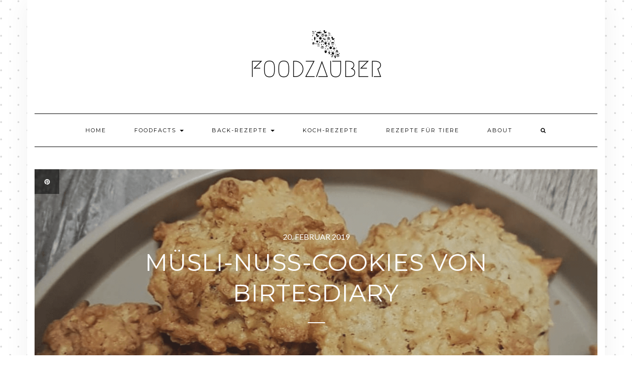

--- FILE ---
content_type: text/html; charset=UTF-8
request_url: https://foodzauber.de/muesli-nuss-cookies-von-birtesdiary/
body_size: 13450
content:
<!DOCTYPE html>
<html lang="de">
<head>
<meta charset="UTF-8" />
<meta http-equiv="X-UA-Compatible" content="IE=edge" />
<meta name="viewport" content="width=device-width, initial-scale=1" />
<link rel="pingback" href="https://foodzauber.de/xmlrpc.php">
<meta name='robots' content='index, follow, max-image-preview:large, max-snippet:-1, max-video-preview:-1' />
<!-- This site is optimized with the Yoast SEO plugin v26.8 - https://yoast.com/product/yoast-seo-wordpress/ -->
<title>Müsli-Nuss-Cookies von Birtesdiary | Foodzauber</title>
<meta name="description" content="Wer mag Cookies nicht gerne?! Besonders gut schmecken die kleinen runden Dinger, wenn sie innen noch sehr weich sind. Leckeres Cookie Rezept von Birtesdiary" />
<link rel="canonical" href="https://foodzauber.de/muesli-nuss-cookies-von-birtesdiary/" />
<meta property="og:locale" content="de_DE" />
<meta property="og:type" content="article" />
<meta property="og:title" content="Müsli-Nuss-Cookies von Birtesdiary | Foodzauber" />
<meta property="og:description" content="Wer mag Cookies nicht gerne?! Besonders gut schmecken die kleinen runden Dinger, wenn sie innen noch sehr weich sind. Leckeres Cookie Rezept von Birtesdiary" />
<meta property="og:url" content="https://foodzauber.de/muesli-nuss-cookies-von-birtesdiary/" />
<meta property="og:site_name" content="Foodzauber" />
<meta property="article:publisher" content="https://www.facebook.com/KornFalt/" />
<meta property="article:author" content="https://www.facebook.com/KornFalt/" />
<meta property="article:published_time" content="2019-02-20T11:28:27+00:00" />
<meta property="article:modified_time" content="2019-08-27T10:29:18+00:00" />
<meta property="og:image" content="https://foodzauber.de/wp-content/uploads/2019/08/cookies-Header.png" />
<meta property="og:image:width" content="1920" />
<meta property="og:image:height" content="806" />
<meta property="og:image:type" content="image/png" />
<meta name="author" content="KornFalt-Team" />
<meta name="twitter:card" content="summary_large_image" />
<meta name="twitter:label1" content="Verfasst von" />
<meta name="twitter:data1" content="KornFalt-Team" />
<meta name="twitter:label2" content="Geschätzte Lesezeit" />
<meta name="twitter:data2" content="1 Minute" />
<!-- / Yoast SEO plugin. -->
<link rel='dns-prefetch' href='//fonts.googleapis.com' />
<link href='https://fonts.gstatic.com' crossorigin rel='preconnect' />
<link rel="alternate" type="application/rss+xml" title="Foodzauber &raquo; Feed" href="https://foodzauber.de/feed/" />
<link rel="alternate" type="application/rss+xml" title="Foodzauber &raquo; Kommentar-Feed" href="https://foodzauber.de/comments/feed/" />
<link rel="alternate" type="application/rss+xml" title="Foodzauber &raquo; Müsli-Nuss-Cookies von Birtesdiary-Kommentar-Feed" href="https://foodzauber.de/muesli-nuss-cookies-von-birtesdiary/feed/" />
<link rel="alternate" title="oEmbed (JSON)" type="application/json+oembed" href="https://foodzauber.de/wp-json/oembed/1.0/embed?url=https%3A%2F%2Ffoodzauber.de%2Fmuesli-nuss-cookies-von-birtesdiary%2F" />
<link rel="alternate" title="oEmbed (XML)" type="text/xml+oembed" href="https://foodzauber.de/wp-json/oembed/1.0/embed?url=https%3A%2F%2Ffoodzauber.de%2Fmuesli-nuss-cookies-von-birtesdiary%2F&#038;format=xml" />
<style id='wp-img-auto-sizes-contain-inline-css' type='text/css'>
img:is([sizes=auto i],[sizes^="auto," i]){contain-intrinsic-size:3000px 1500px}
/*# sourceURL=wp-img-auto-sizes-contain-inline-css */
</style>
<style id='wp-block-library-inline-css' type='text/css'>
:root{--wp-block-synced-color:#7a00df;--wp-block-synced-color--rgb:122,0,223;--wp-bound-block-color:var(--wp-block-synced-color);--wp-editor-canvas-background:#ddd;--wp-admin-theme-color:#007cba;--wp-admin-theme-color--rgb:0,124,186;--wp-admin-theme-color-darker-10:#006ba1;--wp-admin-theme-color-darker-10--rgb:0,107,160.5;--wp-admin-theme-color-darker-20:#005a87;--wp-admin-theme-color-darker-20--rgb:0,90,135;--wp-admin-border-width-focus:2px}@media (min-resolution:192dpi){:root{--wp-admin-border-width-focus:1.5px}}.wp-element-button{cursor:pointer}:root .has-very-light-gray-background-color{background-color:#eee}:root .has-very-dark-gray-background-color{background-color:#313131}:root .has-very-light-gray-color{color:#eee}:root .has-very-dark-gray-color{color:#313131}:root .has-vivid-green-cyan-to-vivid-cyan-blue-gradient-background{background:linear-gradient(135deg,#00d084,#0693e3)}:root .has-purple-crush-gradient-background{background:linear-gradient(135deg,#34e2e4,#4721fb 50%,#ab1dfe)}:root .has-hazy-dawn-gradient-background{background:linear-gradient(135deg,#faaca8,#dad0ec)}:root .has-subdued-olive-gradient-background{background:linear-gradient(135deg,#fafae1,#67a671)}:root .has-atomic-cream-gradient-background{background:linear-gradient(135deg,#fdd79a,#004a59)}:root .has-nightshade-gradient-background{background:linear-gradient(135deg,#330968,#31cdcf)}:root .has-midnight-gradient-background{background:linear-gradient(135deg,#020381,#2874fc)}:root{--wp--preset--font-size--normal:16px;--wp--preset--font-size--huge:42px}.has-regular-font-size{font-size:1em}.has-larger-font-size{font-size:2.625em}.has-normal-font-size{font-size:var(--wp--preset--font-size--normal)}.has-huge-font-size{font-size:var(--wp--preset--font-size--huge)}.has-text-align-center{text-align:center}.has-text-align-left{text-align:left}.has-text-align-right{text-align:right}.has-fit-text{white-space:nowrap!important}#end-resizable-editor-section{display:none}.aligncenter{clear:both}.items-justified-left{justify-content:flex-start}.items-justified-center{justify-content:center}.items-justified-right{justify-content:flex-end}.items-justified-space-between{justify-content:space-between}.screen-reader-text{border:0;clip-path:inset(50%);height:1px;margin:-1px;overflow:hidden;padding:0;position:absolute;width:1px;word-wrap:normal!important}.screen-reader-text:focus{background-color:#ddd;clip-path:none;color:#444;display:block;font-size:1em;height:auto;left:5px;line-height:normal;padding:15px 23px 14px;text-decoration:none;top:5px;width:auto;z-index:100000}html :where(.has-border-color){border-style:solid}html :where([style*=border-top-color]){border-top-style:solid}html :where([style*=border-right-color]){border-right-style:solid}html :where([style*=border-bottom-color]){border-bottom-style:solid}html :where([style*=border-left-color]){border-left-style:solid}html :where([style*=border-width]){border-style:solid}html :where([style*=border-top-width]){border-top-style:solid}html :where([style*=border-right-width]){border-right-style:solid}html :where([style*=border-bottom-width]){border-bottom-style:solid}html :where([style*=border-left-width]){border-left-style:solid}html :where(img[class*=wp-image-]){height:auto;max-width:100%}:where(figure){margin:0 0 1em}html :where(.is-position-sticky){--wp-admin--admin-bar--position-offset:var(--wp-admin--admin-bar--height,0px)}@media screen and (max-width:600px){html :where(.is-position-sticky){--wp-admin--admin-bar--position-offset:0px}}
/*# sourceURL=wp-block-library-inline-css */
</style><style id='wp-block-heading-inline-css' type='text/css'>
h1:where(.wp-block-heading).has-background,h2:where(.wp-block-heading).has-background,h3:where(.wp-block-heading).has-background,h4:where(.wp-block-heading).has-background,h5:where(.wp-block-heading).has-background,h6:where(.wp-block-heading).has-background{padding:1.25em 2.375em}h1.has-text-align-left[style*=writing-mode]:where([style*=vertical-lr]),h1.has-text-align-right[style*=writing-mode]:where([style*=vertical-rl]),h2.has-text-align-left[style*=writing-mode]:where([style*=vertical-lr]),h2.has-text-align-right[style*=writing-mode]:where([style*=vertical-rl]),h3.has-text-align-left[style*=writing-mode]:where([style*=vertical-lr]),h3.has-text-align-right[style*=writing-mode]:where([style*=vertical-rl]),h4.has-text-align-left[style*=writing-mode]:where([style*=vertical-lr]),h4.has-text-align-right[style*=writing-mode]:where([style*=vertical-rl]),h5.has-text-align-left[style*=writing-mode]:where([style*=vertical-lr]),h5.has-text-align-right[style*=writing-mode]:where([style*=vertical-rl]),h6.has-text-align-left[style*=writing-mode]:where([style*=vertical-lr]),h6.has-text-align-right[style*=writing-mode]:where([style*=vertical-rl]){rotate:180deg}
/*# sourceURL=https://foodzauber.de/wp-includes/blocks/heading/style.min.css */
</style>
<style id='wp-block-paragraph-inline-css' type='text/css'>
.is-small-text{font-size:.875em}.is-regular-text{font-size:1em}.is-large-text{font-size:2.25em}.is-larger-text{font-size:3em}.has-drop-cap:not(:focus):first-letter{float:left;font-size:8.4em;font-style:normal;font-weight:100;line-height:.68;margin:.05em .1em 0 0;text-transform:uppercase}body.rtl .has-drop-cap:not(:focus):first-letter{float:none;margin-left:.1em}p.has-drop-cap.has-background{overflow:hidden}:root :where(p.has-background){padding:1.25em 2.375em}:where(p.has-text-color:not(.has-link-color)) a{color:inherit}p.has-text-align-left[style*="writing-mode:vertical-lr"],p.has-text-align-right[style*="writing-mode:vertical-rl"]{rotate:180deg}
/*# sourceURL=https://foodzauber.de/wp-includes/blocks/paragraph/style.min.css */
</style>
<style id='global-styles-inline-css' type='text/css'>
:root{--wp--preset--aspect-ratio--square: 1;--wp--preset--aspect-ratio--4-3: 4/3;--wp--preset--aspect-ratio--3-4: 3/4;--wp--preset--aspect-ratio--3-2: 3/2;--wp--preset--aspect-ratio--2-3: 2/3;--wp--preset--aspect-ratio--16-9: 16/9;--wp--preset--aspect-ratio--9-16: 9/16;--wp--preset--color--black: #000000;--wp--preset--color--cyan-bluish-gray: #abb8c3;--wp--preset--color--white: #ffffff;--wp--preset--color--pale-pink: #f78da7;--wp--preset--color--vivid-red: #cf2e2e;--wp--preset--color--luminous-vivid-orange: #ff6900;--wp--preset--color--luminous-vivid-amber: #fcb900;--wp--preset--color--light-green-cyan: #7bdcb5;--wp--preset--color--vivid-green-cyan: #00d084;--wp--preset--color--pale-cyan-blue: #8ed1fc;--wp--preset--color--vivid-cyan-blue: #0693e3;--wp--preset--color--vivid-purple: #9b51e0;--wp--preset--gradient--vivid-cyan-blue-to-vivid-purple: linear-gradient(135deg,rgb(6,147,227) 0%,rgb(155,81,224) 100%);--wp--preset--gradient--light-green-cyan-to-vivid-green-cyan: linear-gradient(135deg,rgb(122,220,180) 0%,rgb(0,208,130) 100%);--wp--preset--gradient--luminous-vivid-amber-to-luminous-vivid-orange: linear-gradient(135deg,rgb(252,185,0) 0%,rgb(255,105,0) 100%);--wp--preset--gradient--luminous-vivid-orange-to-vivid-red: linear-gradient(135deg,rgb(255,105,0) 0%,rgb(207,46,46) 100%);--wp--preset--gradient--very-light-gray-to-cyan-bluish-gray: linear-gradient(135deg,rgb(238,238,238) 0%,rgb(169,184,195) 100%);--wp--preset--gradient--cool-to-warm-spectrum: linear-gradient(135deg,rgb(74,234,220) 0%,rgb(151,120,209) 20%,rgb(207,42,186) 40%,rgb(238,44,130) 60%,rgb(251,105,98) 80%,rgb(254,248,76) 100%);--wp--preset--gradient--blush-light-purple: linear-gradient(135deg,rgb(255,206,236) 0%,rgb(152,150,240) 100%);--wp--preset--gradient--blush-bordeaux: linear-gradient(135deg,rgb(254,205,165) 0%,rgb(254,45,45) 50%,rgb(107,0,62) 100%);--wp--preset--gradient--luminous-dusk: linear-gradient(135deg,rgb(255,203,112) 0%,rgb(199,81,192) 50%,rgb(65,88,208) 100%);--wp--preset--gradient--pale-ocean: linear-gradient(135deg,rgb(255,245,203) 0%,rgb(182,227,212) 50%,rgb(51,167,181) 100%);--wp--preset--gradient--electric-grass: linear-gradient(135deg,rgb(202,248,128) 0%,rgb(113,206,126) 100%);--wp--preset--gradient--midnight: linear-gradient(135deg,rgb(2,3,129) 0%,rgb(40,116,252) 100%);--wp--preset--font-size--small: 13px;--wp--preset--font-size--medium: 20px;--wp--preset--font-size--large: 36px;--wp--preset--font-size--x-large: 42px;--wp--preset--spacing--20: 0.44rem;--wp--preset--spacing--30: 0.67rem;--wp--preset--spacing--40: 1rem;--wp--preset--spacing--50: 1.5rem;--wp--preset--spacing--60: 2.25rem;--wp--preset--spacing--70: 3.38rem;--wp--preset--spacing--80: 5.06rem;--wp--preset--shadow--natural: 6px 6px 9px rgba(0, 0, 0, 0.2);--wp--preset--shadow--deep: 12px 12px 50px rgba(0, 0, 0, 0.4);--wp--preset--shadow--sharp: 6px 6px 0px rgba(0, 0, 0, 0.2);--wp--preset--shadow--outlined: 6px 6px 0px -3px rgb(255, 255, 255), 6px 6px rgb(0, 0, 0);--wp--preset--shadow--crisp: 6px 6px 0px rgb(0, 0, 0);}:where(.is-layout-flex){gap: 0.5em;}:where(.is-layout-grid){gap: 0.5em;}body .is-layout-flex{display: flex;}.is-layout-flex{flex-wrap: wrap;align-items: center;}.is-layout-flex > :is(*, div){margin: 0;}body .is-layout-grid{display: grid;}.is-layout-grid > :is(*, div){margin: 0;}:where(.wp-block-columns.is-layout-flex){gap: 2em;}:where(.wp-block-columns.is-layout-grid){gap: 2em;}:where(.wp-block-post-template.is-layout-flex){gap: 1.25em;}:where(.wp-block-post-template.is-layout-grid){gap: 1.25em;}.has-black-color{color: var(--wp--preset--color--black) !important;}.has-cyan-bluish-gray-color{color: var(--wp--preset--color--cyan-bluish-gray) !important;}.has-white-color{color: var(--wp--preset--color--white) !important;}.has-pale-pink-color{color: var(--wp--preset--color--pale-pink) !important;}.has-vivid-red-color{color: var(--wp--preset--color--vivid-red) !important;}.has-luminous-vivid-orange-color{color: var(--wp--preset--color--luminous-vivid-orange) !important;}.has-luminous-vivid-amber-color{color: var(--wp--preset--color--luminous-vivid-amber) !important;}.has-light-green-cyan-color{color: var(--wp--preset--color--light-green-cyan) !important;}.has-vivid-green-cyan-color{color: var(--wp--preset--color--vivid-green-cyan) !important;}.has-pale-cyan-blue-color{color: var(--wp--preset--color--pale-cyan-blue) !important;}.has-vivid-cyan-blue-color{color: var(--wp--preset--color--vivid-cyan-blue) !important;}.has-vivid-purple-color{color: var(--wp--preset--color--vivid-purple) !important;}.has-black-background-color{background-color: var(--wp--preset--color--black) !important;}.has-cyan-bluish-gray-background-color{background-color: var(--wp--preset--color--cyan-bluish-gray) !important;}.has-white-background-color{background-color: var(--wp--preset--color--white) !important;}.has-pale-pink-background-color{background-color: var(--wp--preset--color--pale-pink) !important;}.has-vivid-red-background-color{background-color: var(--wp--preset--color--vivid-red) !important;}.has-luminous-vivid-orange-background-color{background-color: var(--wp--preset--color--luminous-vivid-orange) !important;}.has-luminous-vivid-amber-background-color{background-color: var(--wp--preset--color--luminous-vivid-amber) !important;}.has-light-green-cyan-background-color{background-color: var(--wp--preset--color--light-green-cyan) !important;}.has-vivid-green-cyan-background-color{background-color: var(--wp--preset--color--vivid-green-cyan) !important;}.has-pale-cyan-blue-background-color{background-color: var(--wp--preset--color--pale-cyan-blue) !important;}.has-vivid-cyan-blue-background-color{background-color: var(--wp--preset--color--vivid-cyan-blue) !important;}.has-vivid-purple-background-color{background-color: var(--wp--preset--color--vivid-purple) !important;}.has-black-border-color{border-color: var(--wp--preset--color--black) !important;}.has-cyan-bluish-gray-border-color{border-color: var(--wp--preset--color--cyan-bluish-gray) !important;}.has-white-border-color{border-color: var(--wp--preset--color--white) !important;}.has-pale-pink-border-color{border-color: var(--wp--preset--color--pale-pink) !important;}.has-vivid-red-border-color{border-color: var(--wp--preset--color--vivid-red) !important;}.has-luminous-vivid-orange-border-color{border-color: var(--wp--preset--color--luminous-vivid-orange) !important;}.has-luminous-vivid-amber-border-color{border-color: var(--wp--preset--color--luminous-vivid-amber) !important;}.has-light-green-cyan-border-color{border-color: var(--wp--preset--color--light-green-cyan) !important;}.has-vivid-green-cyan-border-color{border-color: var(--wp--preset--color--vivid-green-cyan) !important;}.has-pale-cyan-blue-border-color{border-color: var(--wp--preset--color--pale-cyan-blue) !important;}.has-vivid-cyan-blue-border-color{border-color: var(--wp--preset--color--vivid-cyan-blue) !important;}.has-vivid-purple-border-color{border-color: var(--wp--preset--color--vivid-purple) !important;}.has-vivid-cyan-blue-to-vivid-purple-gradient-background{background: var(--wp--preset--gradient--vivid-cyan-blue-to-vivid-purple) !important;}.has-light-green-cyan-to-vivid-green-cyan-gradient-background{background: var(--wp--preset--gradient--light-green-cyan-to-vivid-green-cyan) !important;}.has-luminous-vivid-amber-to-luminous-vivid-orange-gradient-background{background: var(--wp--preset--gradient--luminous-vivid-amber-to-luminous-vivid-orange) !important;}.has-luminous-vivid-orange-to-vivid-red-gradient-background{background: var(--wp--preset--gradient--luminous-vivid-orange-to-vivid-red) !important;}.has-very-light-gray-to-cyan-bluish-gray-gradient-background{background: var(--wp--preset--gradient--very-light-gray-to-cyan-bluish-gray) !important;}.has-cool-to-warm-spectrum-gradient-background{background: var(--wp--preset--gradient--cool-to-warm-spectrum) !important;}.has-blush-light-purple-gradient-background{background: var(--wp--preset--gradient--blush-light-purple) !important;}.has-blush-bordeaux-gradient-background{background: var(--wp--preset--gradient--blush-bordeaux) !important;}.has-luminous-dusk-gradient-background{background: var(--wp--preset--gradient--luminous-dusk) !important;}.has-pale-ocean-gradient-background{background: var(--wp--preset--gradient--pale-ocean) !important;}.has-electric-grass-gradient-background{background: var(--wp--preset--gradient--electric-grass) !important;}.has-midnight-gradient-background{background: var(--wp--preset--gradient--midnight) !important;}.has-small-font-size{font-size: var(--wp--preset--font-size--small) !important;}.has-medium-font-size{font-size: var(--wp--preset--font-size--medium) !important;}.has-large-font-size{font-size: var(--wp--preset--font-size--large) !important;}.has-x-large-font-size{font-size: var(--wp--preset--font-size--x-large) !important;}
/*# sourceURL=global-styles-inline-css */
</style>
<style id='classic-theme-styles-inline-css' type='text/css'>
/*! This file is auto-generated */
.wp-block-button__link{color:#fff;background-color:#32373c;border-radius:9999px;box-shadow:none;text-decoration:none;padding:calc(.667em + 2px) calc(1.333em + 2px);font-size:1.125em}.wp-block-file__button{background:#32373c;color:#fff;text-decoration:none}
/*# sourceURL=/wp-includes/css/classic-themes.min.css */
</style>
<!-- <link rel='stylesheet' id='wpurp_style_minified-css' href='https://foodzauber.de/wp-content/plugins/wp-ultimate-recipe/assets/wpurp-public-forced.css?ver=3.12.9' type='text/css' media='all' /> -->
<!-- <link rel='stylesheet' id='wpurp_style1-css' href='https://foodzauber.de/wp-content/plugins/wp-ultimate-recipe/vendor/font-awesome/css/font-awesome.min.css?ver=3.12.9' type='text/css' media='all' /> -->
<link rel="stylesheet" type="text/css" href="//foodzauber.de/wp-content/cache/wpfc-minified/fqhirh3k/483ba.css" media="all"/>
<link rel='stylesheet' id='wpurp_style2-css' href='https://fonts.googleapis.com/css?family=Open+Sans&#038;ver=3.12.9' type='text/css' media='all' />
<link rel='stylesheet' id='kale-fonts-css' href='https://fonts.googleapis.com/css?family=Montserrat%3A400%2C700%7CLato%3A400%2C700%2C300%2C300italic%2C400italic%2C700italic%7CRaleway%3A200%7CCaveat&#038;subset=latin%2Clatin-ext' type='text/css' media='all' />
<!-- <link rel='stylesheet' id='bootstrap-css' href='https://foodzauber.de/wp-content/themes/kale-pro/assets/css/bootstrap.min.css?ver=6.9' type='text/css' media='all' /> -->
<!-- <link rel='stylesheet' id='bootstrap-select-css' href='https://foodzauber.de/wp-content/themes/kale-pro/assets/css/bootstrap-select.min.css?ver=6.9' type='text/css' media='all' /> -->
<!-- <link rel='stylesheet' id='smartmenus-bootstrap-css' href='https://foodzauber.de/wp-content/themes/kale-pro/assets/css/jquery.smartmenus.bootstrap.css?ver=6.9' type='text/css' media='all' /> -->
<!-- <link rel='stylesheet' id='font-awesome-css' href='https://foodzauber.de/wp-content/themes/kale-pro/assets/css/font-awesome.min.css?ver=6.9' type='text/css' media='all' /> -->
<!-- <link rel='stylesheet' id='owl-carousel-css' href='https://foodzauber.de/wp-content/themes/kale-pro/assets/css/owl.carousel.css?ver=6.9' type='text/css' media='all' /> -->
<!-- <link rel='stylesheet' id='kale-style-css' href='https://foodzauber.de/wp-content/themes/kale-pro/style.css?ver=6.9' type='text/css' media='all' /> -->
<link rel="stylesheet" type="text/css" href="//foodzauber.de/wp-content/cache/wpfc-minified/8bhde9o5/483ba.css" media="all"/>
<!-- <link rel='stylesheet' id='kale-print-css' href='https://foodzauber.de/wp-content/themes/kale-pro/print.css?ver=6.9' type='text/css' media='print' /> -->
<link rel="stylesheet" type="text/css" href="//foodzauber.de/wp-content/cache/wpfc-minified/qjjip4wx/47tto.css" media="print"/>
<!-- <link rel='stylesheet' id='recent-posts-widget-with-thumbnails-public-style-css' href='https://foodzauber.de/wp-content/plugins/recent-posts-widget-with-thumbnails/public.css?ver=7.1.1' type='text/css' media='all' /> -->
<!-- <link rel='stylesheet' id='tablepress-default-css' href='https://foodzauber.de/wp-content/plugins/tablepress/css/build/default.css?ver=3.2.6' type='text/css' media='all' /> -->
<link rel="stylesheet" type="text/css" href="//foodzauber.de/wp-content/cache/wpfc-minified/kz29or0u/483ba.css" media="all"/>
<script src='//foodzauber.de/wp-content/cache/wpfc-minified/e3kzfsv9/47tto.js' type="text/javascript"></script>
<!-- <script type="text/javascript" src="https://foodzauber.de/wp-includes/js/jquery/jquery.min.js?ver=3.7.1" id="jquery-core-js"></script> -->
<!-- <script type="text/javascript" src="https://foodzauber.de/wp-includes/js/jquery/jquery-migrate.min.js?ver=3.4.1" id="jquery-migrate-js"></script> -->
<link rel="https://api.w.org/" href="https://foodzauber.de/wp-json/" /><link rel="alternate" title="JSON" type="application/json" href="https://foodzauber.de/wp-json/wp/v2/posts/9007" /><link rel="EditURI" type="application/rsd+xml" title="RSD" href="https://foodzauber.de/xmlrpc.php?rsd" />
<meta name="generator" content="WordPress 6.9" />
<link rel='shortlink' href='https://foodzauber.de/?p=9007' />
<!-- This site is optimized with the Schema plugin v1.7.9.6 - https://schema.press -->
<script type="application/ld+json">[{"@context":"http:\/\/schema.org\/","@type":"WPHeader","url":"https:\/\/foodzauber.de\/muesli-nuss-cookies-von-birtesdiary\/","headline":"Müsli-Nuss-Cookies von Birtesdiary","description":"Wer mag Cookies nicht gerne?! Besonders gut schmecken die kleinen runden Dinger, wenn sie innen noch sehr weich..."},{"@context":"http:\/\/schema.org\/","@type":"WPFooter","url":"https:\/\/foodzauber.de\/muesli-nuss-cookies-von-birtesdiary\/","headline":"Müsli-Nuss-Cookies von Birtesdiary","description":"Wer mag Cookies nicht gerne?! Besonders gut schmecken die kleinen runden Dinger, wenn sie innen noch sehr weich...","copyrightYear":"2019"}]</script>
<!-- This site is optimized with the Schema plugin v1.7.9.6 - https://schema.press -->
<script type="application/ld+json">{"@context":"https:\/\/schema.org\/","@type":"BlogPosting","mainEntityOfPage":{"@type":"WebPage","@id":"https:\/\/foodzauber.de\/muesli-nuss-cookies-von-birtesdiary\/"},"url":"https:\/\/foodzauber.de\/muesli-nuss-cookies-von-birtesdiary\/","headline":"Müsli-Nuss-Cookies von Birtesdiary","datePublished":"2019-02-20T12:28:27+01:00","dateModified":"2019-08-27T12:29:18+02:00","publisher":{"@type":"Organization","@id":"https:\/\/foodzauber.de\/#organization","name":"KornFalt","logo":{"@type":"ImageObject","url":"https:\/\/foodzauber.de\/wp-content\/uploads\/2018\/05\/KornFalt-Logo-Blog-300x150.png","width":600,"height":60}},"image":{"@type":"ImageObject","url":"https:\/\/foodzauber.de\/wp-content\/uploads\/2019\/08\/cookies-Header.png","width":1920,"height":806},"articleSection":"Back Rezepte","description":"Wer mag Cookies nicht gerne?! Besonders gut schmecken die kleinen runden Dinger, wenn sie innen noch sehr weich sind. Dies nennt man \"chewy\". So lieben es auch die Amerikaner am liebsten. Um dies hinzubekommen ist es wichtig, minutengenau die Backzeit einzuhalten. Denn man muss bedenken, dass die Kekse noch","author":{"@type":"Person","name":"KornFalt-Team","url":"https:\/\/foodzauber.de\/author\/kornfalt-admin\/","image":{"@type":"ImageObject","url":"https:\/\/secure.gravatar.com\/avatar\/2ee06565b47fedda00096bb2587367e1db4bc8643af18ed89aef49b8092e49bc?s=96&d=retro&r=g","height":96,"width":96},"sameAs":["https:\/\/foodzauber.de","https:\/\/www.facebook.com\/KornFalt\/"]},"video":[null],"audio":[null]}</script>
<style type="text/css" id="custom-background-css">
body.custom-background { background-image: url("https://foodzauber.de/wp-content/uploads/2019/10/bg-1.png"); background-position: left top; background-size: auto; background-repeat: repeat; background-attachment: fixed; }
</style>
<!-- This site is optimized with the Schema plugin v1.7.9.6 - https://schema.press -->
<script type="application/ld+json">{
"@context": "http://schema.org",
"@type": "BreadcrumbList",
"itemListElement": [
{
"@type": "ListItem",
"position": 1,
"item": {
"@id": "https://foodzauber.de",
"name": "Home"
}
},
{
"@type": "ListItem",
"position": 2,
"item": {
"@id": "https://foodzauber.de/muesli-nuss-cookies-von-birtesdiary/",
"name": "M\u00fcsli-Nuss-Cookies von Birtesdiary",
"image": "https://foodzauber.de/wp-content/uploads/2019/08/cookies-Header.png"
}
}
]
}</script>
<style>.frontpage-banner:before, .frontpage-slider .owl-carousel-item:before{content:none;}</style><link rel="icon" href="https://foodzauber.de/wp-content/uploads/2020/01/cropped-Logo-Foodzauber-Original-1-32x32.png" sizes="32x32" />
<link rel="icon" href="https://foodzauber.de/wp-content/uploads/2020/01/cropped-Logo-Foodzauber-Original-1-192x192.png" sizes="192x192" />
<link rel="apple-touch-icon" href="https://foodzauber.de/wp-content/uploads/2020/01/cropped-Logo-Foodzauber-Original-1-180x180.png" />
<meta name="msapplication-TileImage" content="https://foodzauber.de/wp-content/uploads/2020/01/cropped-Logo-Foodzauber-Original-1-270x270.png" />
<style type="text/css" id="wp-custom-css">
li#menu-item-170 {
background-color: purple;
color: white;
padding-left: 10px;
padding-right: 10px;
}
#menu-item-170 a {
color: white;
}li#menu-item-170 {
background-color: purple;
color: white;
padding-left: 10px;
padding-right: 10px;
}
#menu-item-170 a {
color: white;
}
.recipe-ingredients a,
.recipe-directions a{
text-decoration:underline;
}
.yt-container {
position: relative;    
height: 0;
overflow: hidden;
max-width: 100%;
height: 100%;
}
</style>
<!-- <link rel='stylesheet' id='shariffcss-css' href='https://foodzauber.de/wp-content/plugins/shariff/css/shariff.min.css?ver=4.6.15' type='text/css' media='all' /> -->
<link rel="stylesheet" type="text/css" href="//foodzauber.de/wp-content/cache/wpfc-minified/kyl2hxuy/47x61.css" media="all"/>
</head>
<body class="wp-singular post-template-default single single-post postid-9007 single-format-standard custom-background wp-custom-logo wp-theme-kale-pro">
<a class="skip-link screen-reader-text" href="#content">Skip to content</a>
<div class="main-wrapper">
<div class="container">
<!-- Header -->
<div class="header">
<!-- Header Row 1 -->
<div class="header-row-1">
<div class="row">
<!-- Widget / Social Menu -->
<div class="col-sm-6 header-row-1-left">
</div>
<!-- /Widget / Social Menu -->
<!-- Widget / Top Menu -->
<div class="col-sm-6 header-row-1-right">
<div id="nav_menu-10" class="header-widget widget widget_nav_menu"></div>					</div>
<!-- /Widget / Top Menu -->
</div>
</div>
<div class="header-row-1-toggle"><i class="fa fa-angle-down"></i></div>
<!-- /Header Row 1 -->
<!-- Header Row 2 -->
<div class="header-row-2">
<div class="logo">
<a href="https://foodzauber.de/" class="custom-logo-link" rel="home"><img width="300" height="150" src="https://foodzauber.de/wp-content/uploads/2020/01/cropped-Kopie-von-Logo-Foodzauber-Original-schwarz-2.png" class="custom-logo" alt="Foodzauber" decoding="async" srcset="https://foodzauber.de/wp-content/uploads/2020/01/cropped-Kopie-von-Logo-Foodzauber-Original-schwarz-2.png 300w, https://foodzauber.de/wp-content/uploads/2020/01/cropped-Kopie-von-Logo-Foodzauber-Original-schwarz-2-150x75.png 150w" sizes="(max-width: 300px) 100vw, 300px" /></a>				</div>
<div class="tagline"></div>
</div>
<!-- /Header Row 2 -->
<!-- Header Row 3 -->
<div class="header-row-3">
<nav class="navbar navbar-default stick-to-top " id="main_menu">
<div class="navbar-header">
<button type="button" class="navbar-toggle collapsed" data-toggle="collapse" data-target=".header-row-3 .navbar-collapse" aria-expanded="false">
<span class="sr-only">Toggle Navigation</span>
<span class="icon-bar"></span>
<span class="icon-bar"></span>
<span class="icon-bar"></span>
</button>
</div>
<!-- Navigation -->
<div class="navbar-collapse collapse"><ul id="menu-menue-header" class="nav navbar-nav"><li id="menu-item-88" class="menu-item menu-item-type-custom menu-item-object-custom menu-item-home menu-item-88"><a href="https://foodzauber.de/">Home</a></li>
<li id="menu-item-9365" class="menu-item menu-item-type-taxonomy menu-item-object-category menu-item-has-children menu-item-9365 dropdown"><a href="https://foodzauber.de/category/foodfacts/" data-toggle="dropdown" class="dropdown-toggle" aria-haspopup="true">Foodfacts <span class="caret 0 "></span></a>
<ul role="menu" class=" dropdown-menu">
<li id="menu-item-9366" class="menu-item menu-item-type-taxonomy menu-item-object-category menu-item-9366"><a href="https://foodzauber.de/category/healthy-tipps/">Healthy-Tipps</a></li>
</ul>
</li>
<li id="menu-item-9363" class="menu-item menu-item-type-taxonomy menu-item-object-category current-post-ancestor current-menu-parent current-post-parent menu-item-has-children menu-item-9363 dropdown"><a href="https://foodzauber.de/category/backrezepte/" data-toggle="dropdown" class="dropdown-toggle" aria-haspopup="true">Back-Rezepte <span class="caret 0 "></span></a>
<ul role="menu" class=" dropdown-menu">
<li id="menu-item-9364" class="menu-item menu-item-type-taxonomy menu-item-object-category menu-item-9364"><a href="https://foodzauber.de/category/backwissen/">Backwissen</a></li>
</ul>
</li>
<li id="menu-item-9433" class="menu-item menu-item-type-taxonomy menu-item-object-category menu-item-9433"><a href="https://foodzauber.de/category/koch-rezepte/">Koch-Rezepte</a></li>
<li id="menu-item-9511" class="menu-item menu-item-type-taxonomy menu-item-object-category menu-item-9511"><a href="https://foodzauber.de/category/rezepte-fuer-tiere/">Rezepte für Tiere</a></li>
<li id="menu-item-8302" class="menu-item menu-item-type-post_type menu-item-object-page menu-item-8302"><a href="https://foodzauber.de/about/">About</a></li>
<li class="search">
<a href="javascript:;" id="toggle-main_search" data-toggle="dropdown"><i class="fa fa-search"></i></a>
<div class="dropdown-menu main_search">
<form name="main_search" method="get" action="https://foodzauber.de/">
<input type="text" name="s" class="form-control" placeholder="Type here" />
</form>
</div>
</li></ul></div>					<!-- /Navigation -->
</nav>
</div>
<!-- /Header Row 3 -->
</div>
<!-- /Header -->
<a id="content"></a>
<!-- Featured Image (Banner) -->
<div class="internal-banner">
<img src="https://foodzauber.de/wp-content/uploads/2019/08/cookies-Header.png" alt="Müsli-Nuss-Cookies von Birtesdiary"
data-kale-share-title="Müsli-Nuss-Cookies von Birtesdiary"
data-kale-share-url="https://foodzauber.de/muesli-nuss-cookies-von-birtesdiary/" />
<div class="caption">
<p class="date">20. Februar 2019</p>
<h1 class="entry-title">Müsli-Nuss-Cookies von Birtesdiary</h1>
</div>
</div>
<!-- /Featured Image (Banner) -->
<!-- Two Columns -->
<div class="row two-columns">
<!-- Main Column -->
<div class="main-column  col-md-8 ">
<!-- Post Content -->
<div id="post-9007" class="entry entry-post post-9007 post type-post status-publish format-standard has-post-thumbnail hentry category-backrezepte">
<div class="entry-header">
<!-- Jetpack Sharing -->
<div class="entry-share">
</div>
<div class="clearfix"></div>
<!-- /Jetpack Sharing -->
</div>
<div class="entry-content">
<div class="single-content ">
<p>Wer mag Cookies nicht gerne?! Besonders gut schmecken die kleinen runden Dinger, wenn sie innen noch sehr weich sind. Dies nennt man &#8222;chewy&#8220;. So lieben es auch die Amerikaner am liebsten. Um dies hinzubekommen ist es wichtig, minutengenau die Backzeit einzuhalten. Denn man muss bedenken, dass die Kekse noch Nachgaren. </p>
<h3 class="wp-block-heading">Cookies Rezept von Birtesdiary</h3>
<p>Birte hat mit ihrem Blog &#8222;<a href="https://birtesdiary.wordpress.com/2018/09/20/los-gehts/">birtesdiary</a>&#8220; im September 2018 angefangen. Sie schreibt über die Themen Kochen, Backen und Reisen. Das besondere bei ihrem Blog ist, dass sie alles mit einer großen Portion Hygge macht. Wir freuen uns immer sehr über tollen <a href="https://foodzauber.de/bananenbrot-rezept-von-birtesdiary/"><em><strong>Rezept-Ideen </strong></em></a>und teilen diese gerne auf unserem Blog.</p>
<script type="application/ld+json">{"@context":"http:\/\/schema.org\/","@type":"Recipe","name":"M\u00fcsli-Nuss-Cookies von Birte","author":{"@type":"Person","name":"KornFalt-Team"},"datePublished":"2019-02-20 15:17:31","image":"https:\/\/foodzauber.de\/wp-content\/uploads\/2019\/08\/cookies-Header.png","description":"","recipeIngredient":["125 g Weiche Butter","200 g  Haferflocken","50 g  Zucker","1 Pck. Vanillezucker","1  EL Ahornsirup","1 EL  Zimt","125 g Weizenmehl Type 550","1 TL Backpulver","100 g N\u00fcsse"],"recipeInstructions":["N\u00fcsse kleinhacken.","Butter und Haferflocken vermengen.","Restlichen Zutaten hinzuf\u00fcgen und zu einem Teig vermengen.","Den Ofen auf 180 Grad vorheizen. Mit einem Teel\u00f6ffel kleine H\u00e4ufchen auf ein Backblech geben und f\u00fcr ca. 15 Minuten backen."]}</script><div id="wpurp-container-recipe-1299" data-id="1299" data-permalink="https://foodzauber.de/?post_type=recipe&p=1299" data-custom-link="" data-custom-link-behaviour="" data-image="https://foodzauber.de/wp-content/uploads/2019/08/cookies-Header.png" data-servings-original="4" class="wpurp-container" style="margin:0 auto !important;padding-top:10px !important;padding-bottom:0px !important;padding-left:10px !important;padding-right:10px !important;max-width:600px !important;position:static !important;background-color:#ffffff !important;border-width:1px 0 0 0 !important;border-color:#aaaaaa !important;border-style:solid !important;vertical-align:inherit !important;font-size:14px !important;color:#1a1a1a !important;font-family:Open Sans, sans-serif !important;">
<div class="wpurp-rows" style="position:static !important;text-align:inherit !important;vertical-align:inherit !important;">
<div class="wpurp-rows-row" style="height:auto !important;">
<div class="wpurp-rows" style="position:static !important;text-align:inherit !important;vertical-align:inherit !important;">
<div class="wpurp-rows-row" style="height:auto !important;">
<span class="wpurp-box" style="float:right !important;margin-top:5px !important;margin-left:5px !important;position:static !important;text-align:inherit !important;vertical-align:inherit !important;">
<a href="https://foodzauber.de/?post_type=recipe&p=1299/print" target="_blank" class="recipe-tooltip wpurp-recipe-print-button" style="color: #3498db !important;color: #3498db !important;margin-left:0px !important;margin-right:0px !important;position:static !important;text-align:inherit !important;vertical-align:inherit !important;font-size:20px !important;"><i class="fa fa-print"></i></a>
<div class="recipe-tooltip-content">
Rezept drucken</div>
</span>
<span class="wpurp-recipe-title" style="position:static !important;text-align:inherit !important;vertical-align:inherit !important;font-weight:bold !important;font-size:2em !important;">Müsli-Nuss-Cookies von Birte</span><span class="wpurp-box" style="float:right !important;position:static !important;text-align:inherit !important;vertical-align:inherit !important;">
</span>
</div>
<div class="wpurp-rows-row" style="height:auto !important;">
<span class="wpurp-recipe-description" style="margin-top:10px !important;margin-bottom:10px !important;position:static !important;text-align:inherit !important;vertical-align:inherit !important;font-style: italic;"></span>    </div>
</div>
</div>
<div class="wpurp-rows-row" style="height:auto !important;">
<div class="wpurp-responsive-mobile">
<div class="wpurp-columns" style="margin-top:10px !important;position:static !important;text-align:inherit !important;vertical-align:inherit !important;">
<div class="wpurp-rows-row">
<div class="wpurp-rows" style="margin-bottom:20px !important;position:static !important;text-align:center !important;vertical-align:inherit !important;">
<div class="wpurp-rows-row" style="height:auto !important;">
<div>
<img decoding="async" src="https://foodzauber.de/wp-content/uploads/2019/08/cookies-Header-600x252.png" alt="Nuss-Cookie Rezept" title="cookies Header" class="wpurp-recipe-image" style="margin:0 auto !important;margin-bottom:0px !important;width:100% !important;height:100% !important;max-width:180px !important;max-height:180px !important;position:static !important;text-align:inherit !important;vertical-align:inherit !important;" />
</div>
</div>
<div class="wpurp-rows-row" style="height:auto !important;">
<div class="wpurp-rows" style="margin-top:5px !important;position:static !important;text-align:inherit !important;vertical-align:inherit !important;font-size:20px !important;color:#3498db !important;">
<div class="wpurp-rows-row" style="height:auto !important;">
<span class="wpurp-recipe-stars" style="margin-bottom:0px !important;position:static !important;text-align:inherit !important;vertical-align:inherit !important;"></span>    </div>
</div>
<div class="wpurp-rows" style="margin-top:5px !important;position:static !important;text-align:inherit !important;vertical-align:inherit !important;font-size:18px !important;color:#3498db !important;">
<div class="wpurp-rows-row" style="height:auto !important;">
</div>
</div>
</div>
</div>
</div>
<div class="wpurp-rows-row">
<div class="wpurp-rows" style="margin-top:0px !important;margin-bottom:25px !important;position:static !important;text-align:inherit !important;vertical-align:inherit !important;">
<div class="wpurp-rows-row" style="height:auto !important;">
<div class="wpurp-recipe-tags" style="position:static !important;text-align:inherit !important;vertical-align:inherit !important;">
</div>
</div>
</div>
<div class="wpurp-rows" style="margin-bottom:25px !important;position:static !important;text-align:inherit !important;vertical-align:inherit !important;">
<div class="wpurp-rows-row" style="height:auto !important;">
</div>
</div>
<div class="wpurp-rows" style="margin-bottom:25px !important;position:static !important;text-align:inherit !important;vertical-align:inherit !important;">
<div class="wpurp-rows-row" style="height:auto !important;">
<table class="wpurp-columns" style="position:static !important;text-align:inherit !important;vertical-align:inherit !important;">
<tbody>
<tr>
<td style="vertical-align:top !important;text-align:inherit !important;width:50% !important;">
<span class="wpurp-icon" style="margin-bottom:0px !important;margin-right:0px !important;width:16px !important;height:16px !important;position:static !important;text-align:inherit !important;vertical-align:inherit !important;color:#3498db !important;"><svg class="nc-icon glyph" xmlns="http://www.w3.org/2000/svg" xmlns:xlink="http://www.w3.org/1999/xlink" x="0px" y="0px" width="100%" height="100%" viewBox="0 0 24 24"><g>
<path fill="%highlight_color%" d="M10,0C9.4,0,9,0.4,9,1v4H7V1c0-0.6-0.4-1-1-1S5,0.4,5,1v4H3V1c0-0.6-0.4-1-1-1S1,0.4,1,1v8c0,1.7,1.3,3,3,3
v10c0,1.1,0.9,2,2,2s2-0.9,2-2V12c1.7,0,3-1.3,3-3V1C11,0.4,10.6,0,10,0z"></path>
<path data-color="color-2" fill="%highlight_color%" d="M19,0c-3.3,0-6,2.7-6,6v9c0,0.6,0.4,1,1,1h2v6c0,1.1,0.9,2,2,2s2-0.9,2-2V1
C20,0.4,19.6,0,19,0z"></path>
</g></svg></span> <span class="wpurp-title" style="position:static !important;text-align:inherit !important;vertical-align:inherit !important;font-weight:bold !important;line-height:16px !important;">Portionen</span>        </td>
<td style="vertical-align:top !important;text-align:inherit !important;width:auto !important;">
<div class="wpurp-rows" style="position:static !important;text-align:inherit !important;vertical-align:inherit !important;">
<div class="wpurp-rows-row" style="height:auto !important;">
<span class="wpurp-recipe-servings-changer" style="position:static !important;text-align:inherit !important;vertical-align:inherit !important;"><input type="number" min="1" class="adjust-recipe-servings" data-original="4" data-start-servings="4" value="4" style="width:40px !important;padding:2px !important;background:white !important;border:1px solid #bbbbbb !important;"/> </span>    </div>
</div>
</td>
</tr>
</tbody>
</table>
</div>
</div>
<div class="wpurp-rows" style="margin-bottom:40px !important;position:static !important;text-align:inherit !important;vertical-align:inherit !important;">
<div class="wpurp-rows-row" style="height:auto !important;">
<span class="wpurp-box" style="margin-bottom:10px !important;padding-top:5px !important;padding-bottom:5px !important;padding-left:10px !important;padding-right:10px !important;position:static !important;background-color:#3498db !important;text-align:inherit !important;vertical-align:inherit !important;color:#ffffff !important;">
<span class="wpurp-title" style="margin-top:0px !important;margin-bottom:0px !important;position:static !important;text-align:inherit !important;vertical-align:inherit !important;text-transform:uppercase !important;">Zutaten</span></span>
</div>
<div class="wpurp-rows-row" style="height:auto !important;">
<div data-servings="4" class="wpurp-recipe-ingredients" style="position:static !important;text-align:inherit !important;vertical-align:inherit !important;">
<div class="wpurp-recipe-ingredient-group-container wpurp-recipe-ingredient-group-container-"><div class="wpurp-rows" style="position:static !important;text-align:inherit !important;vertical-align:inherit !important;">
<div class="wpurp-rows-row" style="height:auto !important;">
</div>
<div class="wpurp-rows-row" style="height:auto !important;">
<ul class="wpurp-recipe-ingredient-container" style="margin-left:23px !important;margin-right:23px !important;position:static !important;text-align:inherit !important;vertical-align:inherit !important;">
<li class="wpurp-recipe-ingredient" style="list-style:square !important;"><span data-normalized="125" data-fraction="" data-original="125" class="wpurp-recipe-ingredient-quantity" style="position:static !important;text-align:inherit !important;vertical-align:inherit !important;line-height:22px !important;">125</span> <span data-original="g" class="wpurp-recipe-ingredient-unit" style="position:static !important;text-align:inherit !important;vertical-align:inherit !important;line-height:22px !important;">g</span> <span class="wpurp-recipe-ingredient-name" style="position:static !important;text-align:inherit !important;vertical-align:inherit !important;line-height:22px !important;"><a style="color: #3498db !important;" href="https://foodzauber.de/zutat/weiche-butter/">Weiche Butter</a></span></li><li class="wpurp-recipe-ingredient" style="list-style:square !important;"><span data-normalized="200" data-fraction="" data-original="200" class="wpurp-recipe-ingredient-quantity" style="position:static !important;text-align:inherit !important;vertical-align:inherit !important;line-height:22px !important;">200</span> <span data-original="g " class="wpurp-recipe-ingredient-unit" style="position:static !important;text-align:inherit !important;vertical-align:inherit !important;line-height:22px !important;">g </span> <span class="wpurp-recipe-ingredient-name" style="position:static !important;text-align:inherit !important;vertical-align:inherit !important;line-height:22px !important;">Haferflocken</span></li><li class="wpurp-recipe-ingredient" style="list-style:square !important;"><span data-normalized="50" data-fraction="" data-original="50" class="wpurp-recipe-ingredient-quantity" style="position:static !important;text-align:inherit !important;vertical-align:inherit !important;line-height:22px !important;">50</span> <span data-original="g " class="wpurp-recipe-ingredient-unit" style="position:static !important;text-align:inherit !important;vertical-align:inherit !important;line-height:22px !important;">g </span> <span class="wpurp-recipe-ingredient-name" style="position:static !important;text-align:inherit !important;vertical-align:inherit !important;line-height:22px !important;"><a style="color: #3498db !important;" href="https://foodzauber.de/zutat/zucker/">Zucker</a></span></li><li class="wpurp-recipe-ingredient" style="list-style:square !important;"><span data-normalized="1" data-fraction="" data-original="1" class="wpurp-recipe-ingredient-quantity" style="position:static !important;text-align:inherit !important;vertical-align:inherit !important;line-height:22px !important;">1</span> <span data-original="Pck." class="wpurp-recipe-ingredient-unit" style="position:static !important;text-align:inherit !important;vertical-align:inherit !important;line-height:22px !important;">Pck.</span> <span class="wpurp-recipe-ingredient-name" style="position:static !important;text-align:inherit !important;vertical-align:inherit !important;line-height:22px !important;">Vanillezucker</span></li><li class="wpurp-recipe-ingredient" style="list-style:square !important;"><span data-normalized="1" data-fraction="" data-original="1 " class="wpurp-recipe-ingredient-quantity" style="position:static !important;text-align:inherit !important;vertical-align:inherit !important;line-height:22px !important;">1 </span> <span data-original="EL" class="wpurp-recipe-ingredient-unit" style="position:static !important;text-align:inherit !important;vertical-align:inherit !important;line-height:22px !important;">EL</span> <span class="wpurp-recipe-ingredient-name" style="position:static !important;text-align:inherit !important;vertical-align:inherit !important;line-height:22px !important;">Ahornsirup</span></li><li class="wpurp-recipe-ingredient" style="list-style:square !important;"><span data-normalized="1" data-fraction="" data-original="1" class="wpurp-recipe-ingredient-quantity" style="position:static !important;text-align:inherit !important;vertical-align:inherit !important;line-height:22px !important;">1</span> <span data-original="EL " class="wpurp-recipe-ingredient-unit" style="position:static !important;text-align:inherit !important;vertical-align:inherit !important;line-height:22px !important;">EL </span> <span class="wpurp-recipe-ingredient-name" style="position:static !important;text-align:inherit !important;vertical-align:inherit !important;line-height:22px !important;"><a style="color: #3498db !important;" href="https://foodzauber.de/zutat/zimt/">Zimt</a></span></li><li class="wpurp-recipe-ingredient" style="list-style:square !important;"><span data-normalized="125" data-fraction="" data-original="125" class="wpurp-recipe-ingredient-quantity" style="position:static !important;text-align:inherit !important;vertical-align:inherit !important;line-height:22px !important;">125</span> <span data-original="g" class="wpurp-recipe-ingredient-unit" style="position:static !important;text-align:inherit !important;vertical-align:inherit !important;line-height:22px !important;">g</span> <span class="wpurp-recipe-ingredient-name" style="position:static !important;text-align:inherit !important;vertical-align:inherit !important;line-height:22px !important;"><a style="color: #3498db !important;" href="https://foodzauber.de/zutat/weizenmehl-type-550/">Weizenmehl Type 550</a></span></li><li class="wpurp-recipe-ingredient" style="list-style:square !important;"><span data-normalized="1" data-fraction="" data-original="1" class="wpurp-recipe-ingredient-quantity" style="position:static !important;text-align:inherit !important;vertical-align:inherit !important;line-height:22px !important;">1</span> <span data-original="TL" class="wpurp-recipe-ingredient-unit" style="position:static !important;text-align:inherit !important;vertical-align:inherit !important;line-height:22px !important;">TL</span> <span class="wpurp-recipe-ingredient-name" style="position:static !important;text-align:inherit !important;vertical-align:inherit !important;line-height:22px !important;"><a style="color: #3498db !important;" href="https://foodzauber.de/zutat/backpulver/">Backpulver</a></span></li><li class="wpurp-recipe-ingredient" style="list-style:square !important;"><span data-normalized="100" data-fraction="" data-original="100" class="wpurp-recipe-ingredient-quantity" style="position:static !important;text-align:inherit !important;vertical-align:inherit !important;line-height:22px !important;">100</span> <span data-original="g" class="wpurp-recipe-ingredient-unit" style="position:static !important;text-align:inherit !important;vertical-align:inherit !important;line-height:22px !important;">g</span> <span class="wpurp-recipe-ingredient-name" style="position:static !important;text-align:inherit !important;vertical-align:inherit !important;line-height:22px !important;">Nüsse</span></li></ul>
</div>
</div>
</div></div>
</div>
</div>
</div>
</div>
</div>
<div class="wpurp-responsive-desktop">
<table class="wpurp-columns" style="margin-top:10px !important;position:static !important;text-align:inherit !important;vertical-align:inherit !important;">
<tbody>
<tr>
<td style="vertical-align:top !important;text-align:inherit !important;width:400px !important;">
<div class="wpurp-rows" style="margin-top:0px !important;margin-bottom:25px !important;position:static !important;text-align:inherit !important;vertical-align:inherit !important;">
<div class="wpurp-rows-row" style="height:auto !important;">
<div class="wpurp-recipe-tags" style="position:static !important;text-align:inherit !important;vertical-align:inherit !important;">
</div>
</div>
</div>
<div class="wpurp-rows" style="margin-bottom:25px !important;position:static !important;text-align:inherit !important;vertical-align:inherit !important;">
<div class="wpurp-rows-row" style="height:auto !important;">
</div>
</div>
<div class="wpurp-rows" style="margin-bottom:25px !important;position:static !important;text-align:inherit !important;vertical-align:inherit !important;">
<div class="wpurp-rows-row" style="height:auto !important;">
<table class="wpurp-columns" style="position:static !important;text-align:inherit !important;vertical-align:inherit !important;">
<tbody>
<tr>
<td style="vertical-align:top !important;text-align:inherit !important;width:50% !important;">
<span class="wpurp-icon" style="margin-bottom:0px !important;margin-right:0px !important;width:16px !important;height:16px !important;position:static !important;text-align:inherit !important;vertical-align:inherit !important;color:#3498db !important;"><svg class="nc-icon glyph" xmlns="http://www.w3.org/2000/svg" xmlns:xlink="http://www.w3.org/1999/xlink" x="0px" y="0px" width="100%" height="100%" viewBox="0 0 24 24"><g>
<path fill="%highlight_color%" d="M10,0C9.4,0,9,0.4,9,1v4H7V1c0-0.6-0.4-1-1-1S5,0.4,5,1v4H3V1c0-0.6-0.4-1-1-1S1,0.4,1,1v8c0,1.7,1.3,3,3,3
v10c0,1.1,0.9,2,2,2s2-0.9,2-2V12c1.7,0,3-1.3,3-3V1C11,0.4,10.6,0,10,0z"></path>
<path data-color="color-2" fill="%highlight_color%" d="M19,0c-3.3,0-6,2.7-6,6v9c0,0.6,0.4,1,1,1h2v6c0,1.1,0.9,2,2,2s2-0.9,2-2V1
C20,0.4,19.6,0,19,0z"></path>
</g></svg></span> <span class="wpurp-title" style="position:static !important;text-align:inherit !important;vertical-align:inherit !important;font-weight:bold !important;line-height:16px !important;">Portionen</span>        </td>
<td style="vertical-align:top !important;text-align:inherit !important;width:auto !important;">
<div class="wpurp-rows" style="position:static !important;text-align:inherit !important;vertical-align:inherit !important;">
<div class="wpurp-rows-row" style="height:auto !important;">
<span class="wpurp-recipe-servings-changer" style="position:static !important;text-align:inherit !important;vertical-align:inherit !important;"><input type="number" min="1" class="adjust-recipe-servings" data-original="4" data-start-servings="4" value="4" style="width:40px !important;padding:2px !important;background:white !important;border:1px solid #bbbbbb !important;"/> </span>    </div>
</div>
</td>
</tr>
</tbody>
</table>
</div>
</div>
<div class="wpurp-rows" style="margin-bottom:40px !important;position:static !important;text-align:inherit !important;vertical-align:inherit !important;">
<div class="wpurp-rows-row" style="height:auto !important;">
<span class="wpurp-box" style="margin-bottom:10px !important;padding-top:5px !important;padding-bottom:5px !important;padding-left:10px !important;padding-right:10px !important;position:static !important;background-color:#3498db !important;text-align:inherit !important;vertical-align:inherit !important;color:#ffffff !important;">
<span class="wpurp-title" style="margin-top:0px !important;margin-bottom:0px !important;position:static !important;text-align:inherit !important;vertical-align:inherit !important;text-transform:uppercase !important;">Zutaten</span></span>
</div>
<div class="wpurp-rows-row" style="height:auto !important;">
<div data-servings="4" class="wpurp-recipe-ingredients" style="position:static !important;text-align:inherit !important;vertical-align:inherit !important;">
<div class="wpurp-recipe-ingredient-group-container wpurp-recipe-ingredient-group-container-"><div class="wpurp-rows" style="position:static !important;text-align:inherit !important;vertical-align:inherit !important;">
<div class="wpurp-rows-row" style="height:auto !important;">
</div>
<div class="wpurp-rows-row" style="height:auto !important;">
<ul class="wpurp-recipe-ingredient-container" style="margin-left:23px !important;margin-right:23px !important;position:static !important;text-align:inherit !important;vertical-align:inherit !important;">
<li class="wpurp-recipe-ingredient" style="list-style:square !important;"><span data-normalized="125" data-fraction="" data-original="125" class="wpurp-recipe-ingredient-quantity" style="position:static !important;text-align:inherit !important;vertical-align:inherit !important;line-height:22px !important;">125</span> <span data-original="g" class="wpurp-recipe-ingredient-unit" style="position:static !important;text-align:inherit !important;vertical-align:inherit !important;line-height:22px !important;">g</span> <span class="wpurp-recipe-ingredient-name" style="position:static !important;text-align:inherit !important;vertical-align:inherit !important;line-height:22px !important;"><a style="color: #3498db !important;" href="https://foodzauber.de/zutat/weiche-butter/">Weiche Butter</a></span></li><li class="wpurp-recipe-ingredient" style="list-style:square !important;"><span data-normalized="200" data-fraction="" data-original="200" class="wpurp-recipe-ingredient-quantity" style="position:static !important;text-align:inherit !important;vertical-align:inherit !important;line-height:22px !important;">200</span> <span data-original="g " class="wpurp-recipe-ingredient-unit" style="position:static !important;text-align:inherit !important;vertical-align:inherit !important;line-height:22px !important;">g </span> <span class="wpurp-recipe-ingredient-name" style="position:static !important;text-align:inherit !important;vertical-align:inherit !important;line-height:22px !important;">Haferflocken</span></li><li class="wpurp-recipe-ingredient" style="list-style:square !important;"><span data-normalized="50" data-fraction="" data-original="50" class="wpurp-recipe-ingredient-quantity" style="position:static !important;text-align:inherit !important;vertical-align:inherit !important;line-height:22px !important;">50</span> <span data-original="g " class="wpurp-recipe-ingredient-unit" style="position:static !important;text-align:inherit !important;vertical-align:inherit !important;line-height:22px !important;">g </span> <span class="wpurp-recipe-ingredient-name" style="position:static !important;text-align:inherit !important;vertical-align:inherit !important;line-height:22px !important;"><a style="color: #3498db !important;" href="https://foodzauber.de/zutat/zucker/">Zucker</a></span></li><li class="wpurp-recipe-ingredient" style="list-style:square !important;"><span data-normalized="1" data-fraction="" data-original="1" class="wpurp-recipe-ingredient-quantity" style="position:static !important;text-align:inherit !important;vertical-align:inherit !important;line-height:22px !important;">1</span> <span data-original="Pck." class="wpurp-recipe-ingredient-unit" style="position:static !important;text-align:inherit !important;vertical-align:inherit !important;line-height:22px !important;">Pck.</span> <span class="wpurp-recipe-ingredient-name" style="position:static !important;text-align:inherit !important;vertical-align:inherit !important;line-height:22px !important;">Vanillezucker</span></li><li class="wpurp-recipe-ingredient" style="list-style:square !important;"><span data-normalized="1" data-fraction="" data-original="1 " class="wpurp-recipe-ingredient-quantity" style="position:static !important;text-align:inherit !important;vertical-align:inherit !important;line-height:22px !important;">1 </span> <span data-original="EL" class="wpurp-recipe-ingredient-unit" style="position:static !important;text-align:inherit !important;vertical-align:inherit !important;line-height:22px !important;">EL</span> <span class="wpurp-recipe-ingredient-name" style="position:static !important;text-align:inherit !important;vertical-align:inherit !important;line-height:22px !important;">Ahornsirup</span></li><li class="wpurp-recipe-ingredient" style="list-style:square !important;"><span data-normalized="1" data-fraction="" data-original="1" class="wpurp-recipe-ingredient-quantity" style="position:static !important;text-align:inherit !important;vertical-align:inherit !important;line-height:22px !important;">1</span> <span data-original="EL " class="wpurp-recipe-ingredient-unit" style="position:static !important;text-align:inherit !important;vertical-align:inherit !important;line-height:22px !important;">EL </span> <span class="wpurp-recipe-ingredient-name" style="position:static !important;text-align:inherit !important;vertical-align:inherit !important;line-height:22px !important;"><a style="color: #3498db !important;" href="https://foodzauber.de/zutat/zimt/">Zimt</a></span></li><li class="wpurp-recipe-ingredient" style="list-style:square !important;"><span data-normalized="125" data-fraction="" data-original="125" class="wpurp-recipe-ingredient-quantity" style="position:static !important;text-align:inherit !important;vertical-align:inherit !important;line-height:22px !important;">125</span> <span data-original="g" class="wpurp-recipe-ingredient-unit" style="position:static !important;text-align:inherit !important;vertical-align:inherit !important;line-height:22px !important;">g</span> <span class="wpurp-recipe-ingredient-name" style="position:static !important;text-align:inherit !important;vertical-align:inherit !important;line-height:22px !important;"><a style="color: #3498db !important;" href="https://foodzauber.de/zutat/weizenmehl-type-550/">Weizenmehl Type 550</a></span></li><li class="wpurp-recipe-ingredient" style="list-style:square !important;"><span data-normalized="1" data-fraction="" data-original="1" class="wpurp-recipe-ingredient-quantity" style="position:static !important;text-align:inherit !important;vertical-align:inherit !important;line-height:22px !important;">1</span> <span data-original="TL" class="wpurp-recipe-ingredient-unit" style="position:static !important;text-align:inherit !important;vertical-align:inherit !important;line-height:22px !important;">TL</span> <span class="wpurp-recipe-ingredient-name" style="position:static !important;text-align:inherit !important;vertical-align:inherit !important;line-height:22px !important;"><a style="color: #3498db !important;" href="https://foodzauber.de/zutat/backpulver/">Backpulver</a></span></li><li class="wpurp-recipe-ingredient" style="list-style:square !important;"><span data-normalized="100" data-fraction="" data-original="100" class="wpurp-recipe-ingredient-quantity" style="position:static !important;text-align:inherit !important;vertical-align:inherit !important;line-height:22px !important;">100</span> <span data-original="g" class="wpurp-recipe-ingredient-unit" style="position:static !important;text-align:inherit !important;vertical-align:inherit !important;line-height:22px !important;">g</span> <span class="wpurp-recipe-ingredient-name" style="position:static !important;text-align:inherit !important;vertical-align:inherit !important;line-height:22px !important;">Nüsse</span></li></ul>
</div>
</div>
</div></div>
</div>
</div>
</td>
<td style="vertical-align:top !important;text-align:inherit !important;width:auto !important;">
<div class="wpurp-rows" style="margin-bottom:20px !important;position:static !important;text-align:center !important;vertical-align:inherit !important;">
<div class="wpurp-rows-row" style="height:auto !important;">
<div>
<img decoding="async" src="https://foodzauber.de/wp-content/uploads/2019/08/cookies-Header-600x252.png" alt="Nuss-Cookie Rezept" title="cookies Header" class="wpurp-recipe-image" style="margin:0 auto !important;margin-bottom:0px !important;width:100% !important;height:100% !important;max-width:180px !important;max-height:180px !important;position:static !important;text-align:inherit !important;vertical-align:inherit !important;" />
</div>
</div>
<div class="wpurp-rows-row" style="height:auto !important;">
<div class="wpurp-rows" style="margin-top:5px !important;position:static !important;text-align:inherit !important;vertical-align:inherit !important;font-size:20px !important;color:#3498db !important;">
<div class="wpurp-rows-row" style="height:auto !important;">
<span class="wpurp-recipe-stars" style="margin-bottom:0px !important;position:static !important;text-align:inherit !important;vertical-align:inherit !important;"></span>    </div>
</div>
<div class="wpurp-rows" style="margin-top:5px !important;position:static !important;text-align:inherit !important;vertical-align:inherit !important;font-size:18px !important;color:#3498db !important;">
<div class="wpurp-rows-row" style="height:auto !important;">
</div>
</div>
</div>
</div>
</td>
</tr>
</tbody>
</table>
</div>    </div>
<div class="wpurp-rows-row" style="height:auto !important;">
<div class="wpurp-rows" style="margin-top:0px !important;margin-bottom:40px !important;position:static !important;text-align:inherit !important;vertical-align:inherit !important;">
<div class="wpurp-rows-row" style="height:auto !important;">
<span class="wpurp-box" style="margin-bottom:10px !important;padding-top:5px !important;padding-bottom:5px !important;padding-left:10px !important;padding-right:10px !important;position:static !important;background-color:#3498db !important;text-align:inherit !important;vertical-align:inherit !important;color:#ffffff !important;">
<span class="wpurp-title" style="margin-top:0px !important;margin-bottom:0px !important;position:static !important;text-align:inherit !important;vertical-align:inherit !important;text-transform:uppercase !important;">Anleitungen</span></span>
</div>
<div class="wpurp-rows-row" style="height:auto !important;">
<div class="wpurp-recipe-instructions" style="position:static !important;text-align:inherit !important;vertical-align:inherit !important;">
<div class="wpurp-recipe-instruction-group-container wpurp-recipe-instruction-group-container-"><div class="wpurp-rows" style="position:static !important;text-align:inherit !important;vertical-align:inherit !important;">
<div class="wpurp-rows-row" style="height:auto !important;">
</div>
<div class="wpurp-rows-row" style="height:auto !important;">
<ol class="wpurp-recipe-instruction-container" style="margin-left:23px !important;margin-right:23px !important;position:static !important;text-align:inherit !important;vertical-align:inherit !important;">
<li class="wpurp-recipe-instruction" style="list-style:decimal !important;"><div class="wpurp-rows" style="margin-top:10px !important;position:static !important;text-align:inherit !important;vertical-align:inherit !important;">
<div class="wpurp-rows-row" style="height:auto !important;">
<span class="wpurp-recipe-instruction-text" style="position:static !important;text-align:inherit !important;vertical-align:top !important;">Nüsse kleinhacken.</span>    </div>
</div>
</li><li class="wpurp-recipe-instruction" style="list-style:decimal !important;"><div class="wpurp-rows" style="margin-top:10px !important;position:static !important;text-align:inherit !important;vertical-align:inherit !important;">
<div class="wpurp-rows-row" style="height:auto !important;">
<span class="wpurp-recipe-instruction-text" style="position:static !important;text-align:inherit !important;vertical-align:top !important;">Butter und Haferflocken vermengen.
</span>    </div>
</div>
</li><li class="wpurp-recipe-instruction" style="list-style:decimal !important;"><div class="wpurp-rows" style="margin-top:10px !important;position:static !important;text-align:inherit !important;vertical-align:inherit !important;">
<div class="wpurp-rows-row" style="height:auto !important;">
<span class="wpurp-recipe-instruction-text" style="position:static !important;text-align:inherit !important;vertical-align:top !important;">Restlichen Zutaten hinzufügen und zu einem Teig vermengen.
</span>    </div>
</div>
</li><li class="wpurp-recipe-instruction" style="list-style:decimal !important;"><div class="wpurp-rows" style="margin-top:10px !important;position:static !important;text-align:inherit !important;vertical-align:inherit !important;">
<div class="wpurp-rows-row" style="height:auto !important;">
<span class="wpurp-recipe-instruction-text" style="position:static !important;text-align:inherit !important;vertical-align:top !important;">Den Ofen auf 180 Grad vorheizen. Mit einem Teelöffel kleine Häufchen auf ein Backblech geben und für ca. 15 Minuten backen. </span>    </div>
</div>
</li></ol>
</div>
</div>
</div></div>
</div>
</div>
</div>
<div class="wpurp-rows-row" style="height:auto !important;">
</div>
<div class="wpurp-rows-row" style="height:auto !important;">
</div>
<div class="wpurp-rows-row" style="height:auto !important;">
</div>
</div>
</div>
<div class="shariff" data-services="pinterest%7Cfacebook" data-url="https%3A%2F%2Ffoodzauber.de%2Fmuesli-nuss-cookies-von-birtesdiary%2F" data-timestamp="1566908958" data-backendurl="https://foodzauber.de/wp-json/shariff/v1/share_counts?"><ul class="shariff-buttons theme-default orientation-horizontal buttonsize-medium"><li class="shariff-button pinterest shariff-nocustomcolor" style="background-color:#e70f18"><a href="https://www.pinterest.com/pin/create/link/?url=https%3A%2F%2Ffoodzauber.de%2Fmuesli-nuss-cookies-von-birtesdiary%2F&media=https%3A%2F%2Ffoodzauber.de%2Fwp-content%2Fuploads%2F2019%2F08%2Fcookies-Header.png&description=M%C3%BCsli-Nuss-Cookies%20von%20Birtesdiary" title="Bei Pinterest pinnen" aria-label="Bei Pinterest pinnen" role="button" rel="noopener nofollow" class="shariff-link" style="; background-color:#cb2027; color:#fff" target="_blank"><span class="shariff-icon" style=""><svg width="32px" height="20px" xmlns="http://www.w3.org/2000/svg" viewBox="0 0 27 32"><path fill="#cb2027" d="M27.4 16q0 3.7-1.8 6.9t-5 5-6.9 1.9q-2 0-3.9-0.6 1.1-1.7 1.4-2.9 0.2-0.6 1-3.8 0.4 0.7 1.3 1.2t2 0.5q2.1 0 3.8-1.2t2.7-3.4 0.9-4.8q0-2-1.1-3.8t-3.1-2.9-4.5-1.2q-1.9 0-3.5 0.5t-2.8 1.4-2 2-1.2 2.3-0.4 2.4q0 1.9 0.7 3.3t2.1 2q0.5 0.2 0.7-0.4 0-0.1 0.1-0.5t0.2-0.5q0.1-0.4-0.2-0.8-0.9-1.1-0.9-2.7 0-2.7 1.9-4.6t4.9-2q2.7 0 4.2 1.5t1.5 3.8q0 3-1.2 5.2t-3.1 2.1q-1.1 0-1.7-0.8t-0.4-1.9q0.1-0.6 0.5-1.7t0.5-1.8 0.2-1.4q0-0.9-0.5-1.5t-1.4-0.6q-1.1 0-1.9 1t-0.8 2.6q0 1.3 0.4 2.2l-1.8 7.5q-0.3 1.2-0.2 3.2-3.7-1.6-6-5t-2.3-7.6q0-3.7 1.9-6.9t5-5 6.9-1.9 6.9 1.9 5 5 1.8 6.9z"/></svg></span><span class="shariff-text">merken</span>&nbsp;</a></li><li class="shariff-button facebook shariff-nocustomcolor" style="background-color:#4273c8"><a href="https://www.facebook.com/sharer/sharer.php?u=https%3A%2F%2Ffoodzauber.de%2Fmuesli-nuss-cookies-von-birtesdiary%2F" title="Bei Facebook teilen" aria-label="Bei Facebook teilen" role="button" rel="nofollow" class="shariff-link" style="; background-color:#3b5998; color:#fff" target="_blank"><span class="shariff-icon" style=""><svg width="32px" height="20px" xmlns="http://www.w3.org/2000/svg" viewBox="0 0 18 32"><path fill="#3b5998" d="M17.1 0.2v4.7h-2.8q-1.5 0-2.1 0.6t-0.5 1.9v3.4h5.2l-0.7 5.3h-4.5v13.6h-5.5v-13.6h-4.5v-5.3h4.5v-3.9q0-3.3 1.9-5.2t5-1.8q2.6 0 4.1 0.2z"/></svg></span><span class="shariff-text">teilen</span>&nbsp;</a></li></ul></div>                                    </div>
</div>
<div class="entry-footer">
<div class="entry-meta">
<div class="entry-author"><span>Author: </span><span class="vcard author author_name"><span class="fn"><a href="https://foodzauber.de/author/kornfalt-admin/" title="Beiträge von KornFalt-Team" rel="author">KornFalt-Team</a></span></span></div>					<div class="entry-category"><span>Filed Under: </span><a href="https://foodzauber.de/category/backrezepte/" rel="category tag">Back Rezepte</a></div>                                    </div>
<!-- Jetpack Sharing -->
<div class="entry-share">
</div>
<!-- /Jetpack Sharing -->
</div>
</div>
<!-- /Post Content -->
<hr />
<div class="pagination-post">
<div class="previous_post"></div>
<div class="next_post"><a href="https://foodzauber.de/bananenbrot-rezept-von-birtesdiary/" rel="next">Bananenbrot Rezept &#8211; von Birtesdiary</a></div>
</div>
<!-- Post Comments -->
<!-- /Post Comments -->
</div>
<!-- /Main Column -->
<!-- Sidebar -->
<div class="sidebar sidebar-column  col-md-4 "> 
<div class="sidebar-single sidebar-block sidebar-no-borders"><div id="search-3" class="single-widget widget widget_search"><h3 class="widget-title"><span>Search</span></h3><form role="search" method="get" class="search-form" action="https://foodzauber.de/">
<div class="form-group">
<input type="search" class="search-field form-control" value="" name="s" />
</div>
<div class="form-actions">
<button type="submit" class="btn btn-default">Search</button>
</div>
</form>
<span class="search-trigger"><i class="fa fa-search"></i></span>
</div></div><div class="sidebar-default sidebar-block sidebar-no-borders"><div id="recent-posts-widget-with-thumbnails-3" class="default-widget widget recent-posts-widget-with-thumbnails">
<div id="rpwwt-recent-posts-widget-with-thumbnails-3" class="rpwwt-widget">
<ul>
<li><a href="https://foodzauber.de/chia-samen-im-kuchenteig-geheimnis-saftiger-kuchen/"><img width="75" height="75" src="https://foodzauber.de/wp-content/uploads/2026/01/ns-lpiwfusk-150x150.jpg" class="attachment-75x75 size-75x75 wp-post-image" alt="brown and black beans in white ceramic bowl" decoding="async" /><span class="rpwwt-post-title">Chia-Samen im Kuchenteig: Das unerwartete Geheimnis saftiger Backwaren</span></a></li>
<li><a href="https://foodzauber.de/brokkoli-zubereiten-kochen/"><img width="75" height="75" src="https://foodzauber.de/wp-content/uploads/2025/11/image22-150x150.jpg" class="attachment-75x75 size-75x75 wp-post-image" alt="Brokkoli kochen, dünsten, backen oder in der Pfanne zubereiten" decoding="async" /><span class="rpwwt-post-title">Brokkoli kochen, dünsten, backen oder in der Pfanne zubereiten</span></a></li>
<li><a href="https://foodzauber.de/lakritz-der-suesse-klassiker-den-jeder-kennt-und-liebt/"><img width="75" height="75" src="https://foodzauber.de/wp-content/uploads/2025/09/473792-150x150.jpg" class="attachment-75x75 size-75x75 wp-post-image" alt="licorice, sweet, perfume, aroma, casters, treat, snack, roll, foods, black, edible, licorice, licorice, licorice, licorice, licorice" decoding="async" /><span class="rpwwt-post-title">Lakritz: Der süße Klassiker, den jeder kennt und liebt</span></a></li>
<li><a href="https://foodzauber.de/rezept-fuer-kaesespaetzle/"><img width="75" height="75" src="https://foodzauber.de/wp-content/uploads/2025/07/image13-1-150x150.jpg" class="attachment-75x75 size-75x75 wp-post-image" alt="Rezept für Käsespätzle" decoding="async" loading="lazy" /><span class="rpwwt-post-title">Rezept für Käsespätzle</span></a></li>
<li><a href="https://foodzauber.de/rezept-dubai-schokolade-selber-machen/"><img width="75" height="75" src="https://foodzauber.de/wp-content/uploads/2025/07/image13-150x150.jpg" class="attachment-75x75 size-75x75 wp-post-image" alt="Rezept Dubai Schokolade selber machen" decoding="async" loading="lazy" /><span class="rpwwt-post-title">Rezept Dubai Schokolade selber machen</span></a></li>
</ul>
</div><!-- .rpwwt-widget -->
</div></div>	
</div>
<!-- /Sidebar -->
</div>
<!-- /Two Columns -->
<hr />
        
<!-- Footer Widgets -->
<div class="footer-widgets">
<!-- Footer Row 1 -->
<div id="footer-row-1-full" class="footer-row-1-full"></div><hr />
<!-- /Footer Row 1 -->
<!-- Footer Row 2 -->
<!-- /Footer Row 2 -->
</div>
<!-- /Footer Widgets -->
<!-- Footer -->
<div class="footer">
<div class="footer-row-3-center"><div id="text-19" class="footer-row-3-widget widget widget_text">			<div class="textwidget"><p style="text-align:center"><a href="https://foodzauber.de/impressum/">Impressum</a> <a href="https://foodzauber.de/datenschutz/">Datenschutz</a></p>
</div>
</div>            
<div class="footer-copyright">Copyright © 2020 Foodzauber</div>
</div>
<!-- /Footer -->
</div><!-- /Container -->
</div><!-- /Main Wrapper -->
<script type="speculationrules">
{"prefetch":[{"source":"document","where":{"and":[{"href_matches":"/*"},{"not":{"href_matches":["/wp-*.php","/wp-admin/*","/wp-content/uploads/*","/wp-content/*","/wp-content/plugins/*","/wp-content/themes/kale-pro/*","/*\\?(.+)"]}},{"not":{"selector_matches":"a[rel~=\"nofollow\"]"}},{"not":{"selector_matches":".no-prefetch, .no-prefetch a"}}]},"eagerness":"conservative"}]}
</script>
<script type="text/javascript" src="https://foodzauber.de/wp-includes/js/jquery/ui/core.min.js?ver=1.13.3" id="jquery-ui-core-js"></script>
<script type="text/javascript" src="https://foodzauber.de/wp-includes/js/jquery/ui/mouse.min.js?ver=1.13.3" id="jquery-ui-mouse-js"></script>
<script type="text/javascript" src="https://foodzauber.de/wp-includes/js/jquery/ui/sortable.min.js?ver=1.13.3" id="jquery-ui-sortable-js"></script>
<script type="text/javascript" src="https://foodzauber.de/wp-includes/js/jquery/ui/draggable.min.js?ver=1.13.3" id="jquery-ui-draggable-js"></script>
<script type="text/javascript" src="https://foodzauber.de/wp-includes/js/jquery/ui/droppable.min.js?ver=1.13.3" id="jquery-ui-droppable-js"></script>
<script type="text/javascript" src="https://foodzauber.de/wp-includes/js/jquery/suggest.min.js?ver=1.1-20110113" id="suggest-js"></script>
<script type="text/javascript" id="wpurp_script_minified-js-extra">
/* <![CDATA[ */
var wpurp_servings = {"precision":"2","decimal_character":"."};
var wpurp_print = {"ajaxurl":"https://foodzauber.de/wp-admin/admin-ajax.php?wpurp_ajax=1","nonce":"47c1d09051","custom_print_css":"","wpIncludesUrl":"https://foodzauber.de/wp-includes/","coreUrl":"https://foodzauber.de/wp-content/plugins/wp-ultimate-recipe","premiumUrl":"","title":"","permalinks":"/%postname%/"};
var wpurp_responsive_data = {"breakpoint":"500"};
var wpurp_sharing_buttons = {"facebook_lang":"en_US","twitter_lang":"en_US","google_lang":"en_US"};
//# sourceURL=wpurp_script_minified-js-extra
/* ]]> */
</script>
<script type="text/javascript" src="https://foodzauber.de/wp-content/plugins/wp-ultimate-recipe/assets/wpurp-public.js?ver=3.12.9" id="wpurp_script_minified-js"></script>
<script type="text/javascript" src="https://foodzauber.de/wp-content/themes/kale-pro/assets/js/bootstrap.min.js?ver=6.9" id="bootstrap-js"></script>
<script type="text/javascript" src="https://foodzauber.de/wp-content/themes/kale-pro/assets/js/bootstrap-select.min.js?ver=6.9" id="bootstrap-select-js"></script>
<script type="text/javascript" src="https://foodzauber.de/wp-content/themes/kale-pro/assets/js/jquery.smartmenus.js?ver=6.9" id="smartmenus-js"></script>
<script type="text/javascript" src="https://foodzauber.de/wp-content/themes/kale-pro/assets/js/jquery.smartmenus.bootstrap.js?ver=6.9" id="smartmenus-bootstrap-js"></script>
<script type="text/javascript" src="https://foodzauber.de/wp-content/themes/kale-pro/assets/js/owl.carousel.min.js?ver=6.9" id="owl-carousel-js"></script>
<script type="text/javascript" src="https://foodzauber.de/wp-content/themes/kale-pro/assets/js/kale.js?ver=6.9" id="kale-js-js"></script>
<script type="text/javascript" id="kale-js-js-after">
/* <![CDATA[ */
(function(i,s,o,g,r,a,m){i['GoogleAnalyticsObject']=r;i[r]=i[r]||function(){
(i[r].q=i[r].q||[]).push(arguments)},i[r].l=1*new Date();a=s.createElement(o),
m=s.getElementsByTagName(o)[0];a.async=1;a.src=g;m.parentNode.insertBefore(a,m)
})(window,document,'script','https://www.google-analytics.com/analytics.js','ga');
ga('create', 'UA-79192041-2', 'auto');
ga('send', 'pageview');
jQuery(".frontpage-slider .owl-carousel").owlCarousel({
lazyContent:true,
loop:true,
nav:true,
dots:false,autoplay:false,animateOut: 'fadeOut', animateIn: 'fadeIn',
items:1,
});
//# sourceURL=kale-js-js-after
/* ]]> */
</script>
<script type="text/javascript" id="kale-pinterest-js-extra">
/* <![CDATA[ */
var kale_pinterest = {"popup_window_title":"Share on Pinterest","fontawesome_icon":"\u003Ci class=\"fa fa-pinterest\"\u003E\u003C/i\u003E"};
//# sourceURL=kale-pinterest-js-extra
/* ]]> */
</script>
<script type="text/javascript" src="https://foodzauber.de/wp-content/themes/kale-pro/assets/js/kale.pin.js?ver=6.9" id="kale-pinterest-js"></script>
<script type="text/javascript" src="https://foodzauber.de/wp-content/plugins/shariff/js/shariff.min.js?ver=4.6.15" id="shariffjs-js"></script>
</body>
</html><!-- WP Fastest Cache file was created in 0.708 seconds, on 26. January 2026 @ 7:07 --><!-- need to refresh to see cached version -->

--- FILE ---
content_type: text/css
request_url: https://foodzauber.de/wp-content/cache/wpfc-minified/qjjip4wx/47tto.css
body_size: 540
content:
body * {
border: 0 none !important;
}
body.single-post.custom-background {
background-color: #fff;
}
.single-post a[href]:after {
content: none !important;
}
.single-post .main {
padding: 0;
margin: 0;
}
.single-post .default-background-color,
.single-post .wrapper {
width: 100%;
max-width: 100%;
}
.recipe-info .publish-date,
.recipe-print,
.recipe-author,
.fa,
.single-post .header-row-1,
.single-post .header-row-3,
.single-post .sidebar,
.single-post .footer-widgets,
.single-post .footer,
.single-post .entry-related-posts,
.single-post .pagination-post,
.single-post .comments,
.single-post .jump-to-recipe,
.single-post .entry-header,
.single-post .entry-footer,
.single-post .entry-title,
.single-post .entry-thumb,
.single-post .single-content > p,
.single-post .single-content > ul,
.single-post .single-content > ol,
.single-post .single-contentt > blockquote {
display: none;
} .lt-recipe {
background-color: #fff;
border: 0 none transparent;
padding: 30px 0 0;
margin: 0;
}
.lt-recipe .recipe-info {
border-top: 0 none transparent;
border-bottom: 0 none transparent;
padding: 0;
margin: 0;
text-align: left;
}
.lt-recipe .recipe-info li {
display: block;
margin: 0;
}
.lt-recipe .recipe-info li.recipe-print,
.lt-recipe .recipe-author,
.recipe-info .recipe-date,
.recipe-info .fa {
display: none;
}
.lt-recipe h4 {
margin-bottom: 10px;
margin-top: 0;
}
.col-md-1,
.col-md-10,
.col-md-11,
.col-md-12,
.col-md-2,
.col-md-3,
.col-md-4,
.col-md-5,
.col-md-6,
.col-md-7,
.col-md-8,
.col-md-9 {
float: none;
clear: both;
width: auto;
}
.single-post .lt-recipe ul.recipe-info,
.single-post .lt-recipe .recipe-ingredients ul {
list-style: disc !important;
list-style-position: inside !important;
margin-bottom: 30px;
padding-left: 10px;
}
.lt-recipe .recipe-directions dd {
margin-bottom: 10px;
}
.lt-recipe .recipe-image {
margin-bottom: 30px;
}
.lt-recipe h5 {
margin: 0 0 20px;
text-transform: uppercase;
font-weight: 700;
color: #000 !important;
}
.lt-recipe li:empty {
display: none;
}
.lt-recipe .step {
font-weight: 700;
margin-right: 10px;
color: #000;
}
.lt-recipe > h4 {
font-size: 20px;
font-weight: bold;
}
.lt-recipe .recipe-summary{
font-size: 16px;
}
.lt-recipe .recipe-ingredients ul,
.lt-recipe .recipe-directions ul{
font-size: 16px;
}
.lt-recipe .recipe-ingredients a{ 
text-decoration: none; 
}

--- FILE ---
content_type: text/plain
request_url: https://www.google-analytics.com/j/collect?v=1&_v=j102&a=1628042672&t=pageview&_s=1&dl=https%3A%2F%2Ffoodzauber.de%2Fmuesli-nuss-cookies-von-birtesdiary%2F&ul=en-us%40posix&dt=M%C3%BCsli-Nuss-Cookies%20von%20Birtesdiary%20%7C%20Foodzauber&sr=1280x720&vp=1280x720&_u=IEBAAEABAAAAACAAI~&jid=1021047427&gjid=1828874849&cid=761105108.1769407628&tid=UA-79192041-2&_gid=342346561.1769407628&_r=1&_slc=1&z=119292878
body_size: -450
content:
2,cG-F7E7WLPY23

--- FILE ---
content_type: application/javascript
request_url: https://foodzauber.de/wp-content/themes/kale-pro/assets/js/kale.pin.js?ver=6.9
body_size: 707
content:
'use strict';

var $ = window.jQuery;

$.fn.kalePinterestShare = function( options ) {

	var defaults = {
		pinterestIcon : kale_pinterest.fontawesome_icon
	};

	var options = $.extend( {}, defaults, options );

	var url           = encodeURIComponent(document.URL),
	    pinterestIcon = options.pinterestIcon;

	this.each(function(){

		if ( ( $(this).width() < 350 ) && ( document.documentElement.clientWidth > 769 ) ) {
			return true;
		}

		var src       = $(this).attr('src');
		var permalink = $(this).data('kale-share-url');

		if ( typeof permalink == 'undefined' ) {
			permalink = window.location.href;
		}

		var img = new Image();
		img.src = src;

		if ( $(this).attr("data-kale-share-title") != null ) {
			var description = $(this).data('kale-share-title');
		} else {
			var description = $(this).attr("alt");
		}

		var featured = encodeURIComponent(src);

		var link = 'https://www.pinterest.com/pin/create/button/';
			link += '?url=' + permalink;
			link += '&media=' + featured;
			link += '&description=' + description;

		$(this).after('<a href="' + link + '" class="kale-pin-button" target="_blank" rel="nofollow noopener">' + pinterestIcon + '</a>');

		$('.kale-pin-button').click(function(){
			var w    = 700,
			    h    = 400;
			var left = (screen.width/2)-(w/2);
			var top  = (screen.height/2)-(h/2);
			var popupWindow = window.open(this.href, kale_pinterest.popup_window_title, 'toolbar=no, location=no, status=no, menubar=no, scrollbars=yes, resizable=yes, width=700, height=400');

			popupWindow.moveTo(left, top);
			return false;
		});
	});
}

$(document).ready(function() {
	if ( $('.kale-pinterest-share img').length ) {
		$('.kale-pinterest-share img').each( function() {
			var $permalink = window.location.href;
			var $alt = $('.entry-title').html();

			$(this)
				.attr('data-kale-share-url', $permalink)
				.attr('data-kale-share-title', $alt)
				.wrap( "<div class='pinterest-share'></div>" );
		});
	}

	$('.entry-thumb img, .internal-banner img, .pinterest-share img').kalePinterestShare();

}); //end of document ready